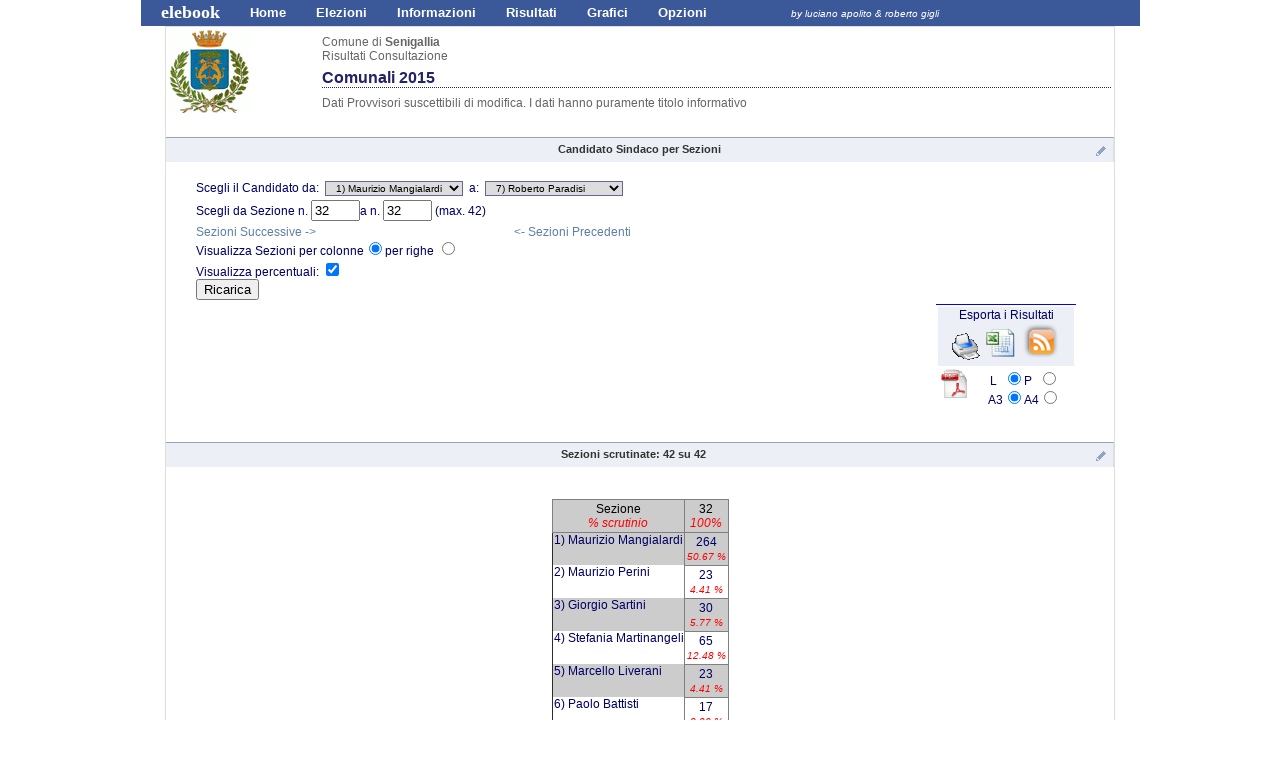

--- FILE ---
content_type: text/html
request_url: http://elezioni.comune.senigallia.an.it/client/modules.php?id_cons_gen=10&name=Elezioni&id_comune=608&perc=true&file=index&op=gruppo_sezione&minsez=32&offsetsez=32
body_size: 3863
content:


	<!DOCTYPE html PUBLIC "-//W3C//DTD XHTML 1.0 Strict//EN" "http://www.w3.org/TR/xhtml1/DTD/xhtml1-strict.dtd">
	<html xmlns="http://www.w3.org/1999/xhtml" xml:lang="en" lang="en"><head>
<meta http-equiv="Content-Type" content="text/html;charset=utf-8" /><title> Senigallia - Comunali 2015 - Risultati per Sezione</title>
<meta name="title" content="" />
<meta name="description" content="Senigallia - Comunali 2015 - Risultati per Sezione" />
<link rel="image_src" href="modules/Elezioni/images/logo.gif" />
<link rel="stylesheet" href="temi/facebook/style.css" type="text/css" />





<script type="text/javascript">if (top != self) {top.location.href = self.location.href;}</script></head>
<body  onload="maps()" style="background-image: url(temi/facebook/images/sfondo.jpg); background-repeat:repeat-x;" >
<!--
	   Eleonline : Elezioni on line in tempo reale
	   Software Freeware and open source 
           by luciano apolito e roberto gigli 
	   http://www.eleonline.it 
           -->
	  <div id="container" ><style type="text/css">
		html,body{margin:0;padding:0}
		body{background:#FFF;color:#333}
		div#contiene{width:999px;margin:0 auto;background:  #3B5998;color:#fff}
	    </style>      
	    <link rel="stylesheet" type="text/css" href="temi/facebook/menu/menu-dd.css">
	    <script type="text/javascript" src="temi/facebook/menu/jquery-1.2.6.pack.js"></script>
	    <script type="text/javascript" src="temi/facebook/menu/jquery.hoverIntent.minified.js"></script>
	    <script type="text/javascript" src="temi/facebook/menu/jquery-ddi2.js"></script>
	    <div id="contiene">
	    	
		    
		<ul id="nav"><li>
		 <a href="http://www.eleonline.it"><span style="font-size:18px;font-family: Comics;"><strong>elebook</strong></span></a>
		</li>
		<li>
		    <a href="index.php"><strong>Home</strong></a>
		</li> <li>
	      <a href="#"><strong>Elezioni</strong></a>
	    <ul><li class="icon matita" ><a href="modules.php?op=gruppo&amp;name=Elezioni&amp;id_comune=608&amp;file=index&amp;id_cons_gen=24">
	      Referendum 2025</a></li><li class="icon matita" ><a href="modules.php?op=gruppo&amp;name=Elezioni&amp;id_comune=608&amp;file=index&amp;id_cons_gen=23">
	      Europee 2024</a></li><li class="icon matita" ><a href="modules.php?op=gruppo&amp;name=Elezioni&amp;id_comune=608&amp;file=index&amp;id_cons_gen=21">
	      Politiche 2022 Camera</a></li><li class="icon matita" ><a href="modules.php?op=gruppo&amp;name=Elezioni&amp;id_comune=608&amp;file=index&amp;id_cons_gen=22">
	      Politiche 2022 Senato</a></li><li class="icon matita" ><a href="modules.php?op=gruppo&amp;name=Elezioni&amp;id_comune=608&amp;file=index&amp;id_cons_gen=20">
	      Referendum 2022</a></li><li class="icon matita" ><a href="modules.php?op=gruppo&amp;name=Elezioni&amp;id_comune=608&amp;file=index&amp;id_cons_gen=19">
	      Ballottaggio Comunali 2020</a></li><li class="icon matita" ><a href="modules.php?op=gruppo&amp;name=Elezioni&amp;id_comune=608&amp;file=index&amp;id_cons_gen=16">
	      Referendum Costituzionale 2020</a></li><li class="icon matita" ><a href="modules.php?op=gruppo&amp;name=Elezioni&amp;id_comune=608&amp;file=index&amp;id_cons_gen=17">
	      Comunali 2020</a></li><li class="icon matita" ><a href="modules.php?op=gruppo&amp;name=Elezioni&amp;id_comune=608&amp;file=index&amp;id_cons_gen=18">
	      Regionali 2020</a></li><li class="icon matita" ><a href="modules.php?op=gruppo&amp;name=Elezioni&amp;id_comune=608&amp;file=index&amp;id_cons_gen=15">
	      Europee 2019</a></li><li class="icon matita" ><a href="modules.php?op=gruppo&amp;name=Elezioni&amp;id_comune=608&amp;file=index&amp;id_cons_gen=13">
	      Politiche 2018 Camera</a></li><li class="icon matita" ><a href="modules.php?op=gruppo&amp;name=Elezioni&amp;id_comune=608&amp;file=index&amp;id_cons_gen=14">
	      Politiche 2018 Senato</a></li><li class="icon matita" ><a href="modules.php?op=gruppo&amp;name=Elezioni&amp;id_comune=608&amp;file=index&amp;id_cons_gen=12">
	      Referendum Costituzionale 2016</a></li><li class="icon matita" ><a href="modules.php?op=gruppo&amp;name=Elezioni&amp;id_comune=608&amp;file=index&amp;id_cons_gen=11">
	      Referendum 2016</a></li><li class="icon matita" ><a href="modules.php?op=gruppo&amp;name=Elezioni&amp;id_comune=608&amp;file=index&amp;id_cons_gen=10">
	      Comunali 2015</a></li><li class="icon matita" ><a href="modules.php?op=gruppo&amp;name=Elezioni&amp;id_comune=608&amp;file=index&amp;id_cons_gen=9">
	      Regionali 2015</a></li><li class="icon matita" ><a href="modules.php?op=gruppo&amp;name=Elezioni&amp;id_comune=608&amp;file=index&amp;id_cons_gen=5">
	      Europee 2014</a></li><li class="icon matita" ><a href="modules.php?op=gruppo&amp;name=Elezioni&amp;id_comune=608&amp;file=index&amp;id_cons_gen=1">
	      Politiche 2013 Senato</a></li><li class="icon matita" ><a href="modules.php?op=gruppo&amp;name=Elezioni&amp;id_comune=608&amp;file=index&amp;id_cons_gen=2">
	      Politiche 2013 Camera</a></li><li class="icon matita" ><a href="modules.php?op=gruppo&amp;name=Elezioni&amp;id_comune=608&amp;file=index&amp;id_cons_gen=7">
	      Comunali 2010</a></li><li class="icon matita" ><a href="modules.php?op=gruppo&amp;name=Elezioni&amp;id_comune=608&amp;file=index&amp;id_cons_gen=8">
	      Regionali 2010</a></li><li class="icon matita" ><a href="modules.php?op=gruppo&amp;name=Elezioni&amp;id_comune=608&amp;file=index&amp;id_cons_gen=6">
	      Europee 2009</a></li><li class="icon matita" ><a href="modules.php?op=gruppo&amp;name=Elezioni&amp;id_comune=608&amp;file=index&amp;id_cons_gen=3">
	      Politiche 2008 Camera</a></li><li class="icon matita" ><a href="modules.php?op=gruppo&amp;name=Elezioni&amp;id_comune=608&amp;file=index&amp;id_cons_gen=4">
	      Politiche 2008 Senato</a></li></ul></li> <li><a href="#"><strong>Informazioni</strong></a>
	    <ul>
	    <li  class="sep"><a href="modules.php?id_cons_gen=10&amp;name=Elezioni&amp;op=come&amp;id_comune=608&amp;file=index&amp;info=confronti">Raffronti</a><span></span></li>
	    <li class="icon voto"><a href="modules.php?id_cons_gen=10&amp;name=Elezioni&amp;op=come&amp;id_comune=608&amp;file=index&amp;info=come"> Come si vota</a></li>
	    <li class="icon numeri"><a href="modules.php?id_cons_gen=10&amp;name=Elezioni&amp;op=come&amp;id_comune=608&amp;file=index&amp;info=numeri">Numeri Utili</a></li>
	   <li class="icon servizi"><a href="modules.php?id_cons_gen=10&amp;name=Elezioni&amp;op=come&amp;id_comune=608&amp;file=index&amp;info=servizi">Servizi</a></li>
	  <li><a href="modules.php?id_cons_gen=10&amp;name=Elezioni&amp;op=come&amp;id_comune=608&amp;file=index&amp;info=link">Link utili</a></li>
	  <li  class="sep"><a href="modules.php?id_cons_gen=10&amp;name=Elezioni&amp;op=come&amp;id_comune=608&amp;file=index&amp;info=dati">Dati Generali</a><span></span></li>
	  <li class="icon affluenze"><a href="modules.php?id_cons_gen=10&amp;name=Elezioni&amp;op=come&amp;id_comune=608&amp;file=index&amp;info=affluenze_sez">Affluenze</a></li>
	  <li class="icon votanti"><a href="modules.php?id_cons_gen=10&amp;name=Elezioni&amp;op=come&amp;id_comune=608&amp;file=index&amp;info=votanti">Votanti</a></li>

</ul></li> <li><a href="#"><strong>Risultati</strong></a>
	    <ul><li class="icon candi"><a href="modules.php?id_cons_gen=10&amp;name=Elezioni&amp;id_comune=608&amp;file=index&amp;op=gruppo_sezione">Candidato Sindaco per Sezioni</a></li><li class="icon liste"><a href="modules.php?id_cons_gen=10&amp;name=Elezioni&amp;id_comune=608&amp;file=index&amp;op=lista_sezione">Lista per Sezioni</a></li><li class="icon consi"><a href="modules.php?id_cons_gen=10&amp;name=Elezioni&amp;id_comune=608&amp;file=index&amp;op=candidato_sezione">Consigliere per Sezioni</a></li><li class="icon dontd"><a href="modules.php?id_cons_gen=10&amp;name=Elezioni&amp;id_comune=608&amp;file=index&amp;op=consiglieri">Proiezione Consiglio</a></li></ul></li> <li><a href="#"><strong>Grafici </strong></a>
	    <ul><li class="icon stat"><a href="modules.php?id_cons_gen=10&amp;name=Elezioni&amp;id_comune=608&amp;file=index&amp;op=affluenze_graf">Affluenze</a></li><li class="sep"><a href="modules.php?id_cons_gen=10&amp;name=Elezioni&amp;id_comune=608&amp;file=index&amp;op=graf_votanti">Voti</a><span></span></li><li class="icon graf"><a href="modules.php?id_cons_gen=10&amp;name=Elezioni&amp;id_comune=608&amp;file=index&amp;op=graf_gruppo">Candidato Sindaco</a></li><li class="icon graf"><a href="modules.php?id_cons_gen=10&amp;name=Elezioni&amp;id_comune=608&amp;file=index&amp;op=graf_lista&amp;visgralista=1">Lista</a></li><li class="icon consi"><a href="modules.php?id_cons_gen=10&amp;name=Elezioni&amp;id_comune=608&amp;file=index&amp;op=graf_candidato">Consigliere</a></li></ul></li> <li><a href="#"><strong>Opzioni</strong></a>
	    <ul><li><a href="modules.php?name=Elezioni&amp;op=gruppo_sezione&amp;id_comune=608&amp;id_cons=9&amp;id_cons_gen=10&amp;newl=en"><img class="nobordo" src="modules/Elezioni/images/en.gif"  alt="En" title="En"  width="15" /> Linguaggio  en</a></li><li><a href="modules.php?name=Elezioni&amp;op=gruppo_sezione&amp;id_comune=608&amp;id_cons=9&amp;id_cons_gen=10&amp;newl=it"><img class="bordo" src="modules/Elezioni/images/it.gif"  alt="It" title="It"  width="15" /> Linguaggio  it</a></li><li><a href="modules.php?name=Elezioni&amp;op=gruppo_sezione&amp;id_comune=608&amp;id_cons=9&amp;id_cons_gen=10&amp;flash=0"><img class="nobordo" src="modules/Elezioni/images/flashno.gif" alt="NoFlash" title="NoFlash" width="15"/> Disattiva Flash</a></li><li><a href="modules.php?name=Elezioni&amp;op=gruppo_sezione&amp;id_comune=608&amp;id_cons=9&amp;id_cons_gen=10&amp;block=1"><img class="nobordo" src="modules/Elezioni/images/open.gif" alt="YesBlocco" title="YesBlocco" width="15" /> Attiva Blocco</a></li></ul></li><li><a href="http://www.eleonline.it/site/modules.php?name=Contatti"><i><span style="font-size:10px;">&nbsp;&nbsp;&nbsp;&nbsp;&nbsp;&nbsp;&nbsp;&nbsp; &nbsp;&nbsp;&nbsp;&nbsp;&nbsp;&nbsp;&nbsp;&nbsp; 
     by luciano apolito & roberto gigli</span></i></a>
	    </li></div><table  class="table-main" cellpadding="0" cellspacing="0"><tr><td valign="top"><table width="100%"><tr><td><img src="modules.php?name=Elezioni&amp;file=foto&amp;id_comune=608" alt="logo" /></td><td> Comune di <b> Senigallia </b><br />
	Risultati Consultazione<h1>Comunali 2015</h1>Dati Provvisori suscettibili di modifica. I dati hanno puramente titolo informativo</td></tr></table><form id="voti" method="post" action="modules.php"><input type='hidden' name='__csrf_magic' value="sid:26a6a8fbf27a5a39770ca3ed5e5ce0c356eb4e91,1768647786" /><div><input type="hidden" name="pag" value="modules.php?name=Elezioni&amp;op=gruppo_sezione&amp;id_cons_gen=10&amp;id_comune=608&amp;id_circ=&amp;id_lista="></input><input type="hidden" name="pagina" value="modules.php?name=Elezioni&amp;op=gruppo_sezione&amp;id_cons_gen=10&amp;id_comune=608&amp;id_circ="></input><div><h5>Candidato Sindaco per Sezioni</h5></div><div style=" text-align:left; margin-left:20px;"><input type="hidden" name="id_lista" value=""></input><p>Scegli il Candidato da:&nbsp;  <select name="min" class="modulo"><option value="1" selected="selected">&nbsp;&nbsp;1) Maurizio Mangialardi</option><option value="2" >&nbsp;&nbsp;2) Maurizio Perini</option><option value="3" >&nbsp;&nbsp;3) Giorgio Sartini</option><option value="4" >&nbsp;&nbsp;4) Stefania Martinangeli</option><option value="5" >&nbsp;&nbsp;5) Marcello Liverani</option><option value="6" >&nbsp;&nbsp;6) Paolo Battisti</option><option value="7" >&nbsp;&nbsp;7) Roberto Paradisi</option></select>&nbsp;&nbsp;a:&nbsp; <select name="offset" class="modulo"><option value="1" >&nbsp;&nbsp;1) Maurizio Mangialardi</option><option value="2" >&nbsp;&nbsp;2) Maurizio Perini</option><option value="3" >&nbsp;&nbsp;3) Giorgio Sartini</option><option value="4" >&nbsp;&nbsp;4) Stefania Martinangeli</option><option value="5" >&nbsp;&nbsp;5) Marcello Liverani</option><option value="6" >&nbsp;&nbsp;6) Paolo Battisti</option><option value="7" selected="selected">&nbsp;&nbsp;7) Roberto Paradisi</option></select></p><p>Scegli  da Sezione  n. <input  name="minsez" value="32" size="4" ></input>a n. <input  name="offsetsez" value="32" size="4" ></input> (max. 42)<div style="float: right; width:200px;margin-left:10px;margin-right:400px;font-size:12px "><a href="modules.php?name=Elezioni&amp;file=index&amp;id_cons_gen=10&amp;id_comune=608&amp;op=gruppo_sezione&amp;min=1&amp;offset=7&amp;minsez=31&amp;offsetsez=31&amp;perc=true&amp;id_lista="> <- Sezioni Precedenti</a></div><div style="float: left; width:200px; margin-left:10px;"><a href="modules.php?name=Elezioni&amp;file=index&amp;op=gruppo_sezione&amp;id_cons_gen=10&amp;id_comune=608&amp;orvert=&amp;min=1&amp;offset=7&amp;minsez=33&amp;offsetsez=33&amp;perc=true&amp;id_lista="> Sezioni Successive -></a></div><div style="margin-left:10px;"><br/>Visualizza Sezioni per colonne<input type="radio" name="orvert" checked value="0"></input>per righe <input
				type="radio" name="orvert"  value="1"></input><input type="hidden" name="name" value="Elezioni"></input>
				</div><p>Visualizza percentuali: <input type="checkbox" name="perc" value="true" checked="true"></input><br/><input type="hidden" name="op" value="gruppo_sezione"></input><input type="hidden" name="id_cons_gen" value="10"></input><input type="hidden" name="id_comune" value="608"></input><input type="hidden" name="pag2" value="modules.php?name=Elezioni&amp;op=gruppo_sezione&amp;id_cons_gen=10&amp;id_comune=608&amp;csv=1&amp;orvert=&amp;min=1&amp;offset=7&amp;minsez=32&amp;offsetsez=32&amp;perc=true&amp;id_lista="></input> <input type="submit" name="update" value="Ricarica"></input></p></div></form><div style="text-align:right;width:900px;margin-left:10px;margin-right:0px;font-size:12px; "><table style="text-align:center;margin-right:0px;border-top : 1px solid Blue;width: 140px;"><tr style=" background:#eceff5;"><td>Esporta i Risultati<br /><a href="modules.php?name=Elezioni&amp;op=gruppo_sezione&amp;id_cons_gen=10&amp;id_comune=608&amp;csv=1&amp;orvert=&amp;min=1&amp;offset=7&amp;minsez=32&amp;offsetsez=32&amp;perc=true&amp;id_lista=&amp;datipdf=<b>Comune di  Senigallia</b> - Risultati: Comunali 2015<br/><b>Candidato Sindaco per Sezioni</b><br/><br/> da Maurizio Mangialardi  a Roberto Paradisi <br/>   " ><img class="image"  src="modules/Elezioni/images/printer.gif" alt="Stampa" /></a><a href="modules.php?name=Elezioni&amp;op=gruppo_sezione&amp;id_cons_gen=10&amp;id_comune=608&amp;csv=1&amp;orvert=&amp;min=1&amp;offset=7&amp;minsez=32&amp;offsetsez=32&amp;perc=true&amp;id_lista=&amp;xls=1&amp;datipdf=<b>Comune di  Senigallia</b> - Risultati: Comunali 2015<br/><b>Candidato Sindaco per Sezioni</b><br/><br/> da Maurizio Mangialardi  a Roberto Paradisi <br/>   " ><img class="image"  src="modules/Elezioni/images/csv.gif" alt="Export Csv" /></a><img class="image"  src="modules/Elezioni/images/rss.png" alt="Export rss" />	</td></tr> <form id="pdf" method="post" action="modules.php"><input type='hidden' name='__csrf_magic' value="sid:26a6a8fbf27a5a39770ca3ed5e5ce0c356eb4e91,1768647786" /><input type="hidden" name="id_circ" value=""></input><input type="hidden" name="op" value="gruppo_sezione"></input><input type="hidden" name="id_cons_gen" value="10"></input><input type="hidden" name="id_comune" value="608"></input><input type="hidden" name="csv" value="1"></input><input type="hidden" name="orvert" value=""></input><input type="hidden" name="min" value="1"></input><input type="hidden" name="offset" value="7"></input><input type="hidden" name="minsez" value="32"></input><input type="hidden" name="offsetsez" value="32"></input><input type="hidden" name="perc" value="true"></input><input type="hidden" name="id_lista" value=""></input><input type="hidden" name="pdf" value="1"></input><input type="hidden" name="datipdf" value="<b>Comune di  Senigallia</b> - Risultati: Comunali 2015<br/><b>Candidato Sindaco per Sezioni</b><br/><br/> da Maurizio Mangialardi  a Roberto Paradisi <br/>   "></input><input type="hidden" name="name" value="Elezioni"></input><tr><td><input type="image" name="submit" src="modules/Elezioni/images/pdf.gif" align="left">&nbsp; L &nbsp;<input type="radio" name="orienta" checked value="L"></input>P &nbsp;<input
				type="radio" name="orienta"  value="P"></input><br />&nbsp; A3<input type="radio" name="formato" checked value="A3"></input>A4<input
				type="radio" name="formato"  value="A4"></input>	</td></tr></table></form> </div></br /><h5> Sezioni scrutinate: 42 su 42 &nbsp;&nbsp;&nbsp;  </h5>&nbsp;<table class="table-docs" cellspacing="0" cellpadding="2" border="1" rules="all"><tr class="bggray"><td >Sezione <br /><span class="red"><i>% scrutinio</i></span> </td><td >32<br /><span class="red"><i>100%</i></span> </td></tr><tr class="bggray2"><td class="td-130c">1) Maurizio Mangialardi </td><td >264<br /><span class="red" style="font-size:80%;"><i>50.67 %</i></span> </td></tr><tr class="bgw"><td class="td-130c">2) Maurizio Perini </td><td >23<br /><span class="red" style="font-size:80%;"><i>4.41 %</i></span> </td></tr><tr class="bggray2"><td class="td-130c">3) Giorgio Sartini </td><td >30<br /><span class="red" style="font-size:80%;"><i>5.77 %</i></span> </td></tr><tr class="bgw"><td class="td-130c">4) Stefania Martinangeli </td><td >65<br /><span class="red" style="font-size:80%;"><i>12.48 %</i></span> </td></tr><tr class="bggray2"><td class="td-130c">5) Marcello Liverani </td><td >23<br /><span class="red" style="font-size:80%;"><i>4.41 %</i></span> </td></tr><tr class="bgw"><td class="td-130c">6) Paolo Battisti </td><td >17<br /><span class="red" style="font-size:80%;"><i>3.26 %</i></span> </td></tr><tr class="bggray2"><td class="td-130c">7) Roberto Paradisi </td><td >99<br /><span class="red" style="font-size:80%;"><i>19.00 %</i></span> </td></tr><tr class="bgw"><td class="td-130c"><b>Voti Validi</b> </td><td ><b>521</b> </td></tr><tr class="bggray2"><td class="td-130c"><b>Schede Nulle</b> </td><td ><b>9</b> </td></tr><tr class="bgw"><td class="td-130c"><b>Schede Bianche</b> </td><td ><b>12</b> </td></tr><tr class="bggray2"><td class="td-130c"><b>Voti Contestati</b> </td><td ><b>0</b> </td></tr><tr class="bgw"><td class="td-130c"><b>Voti Nulli</b> </td><td ><b>0</b> </td></tr></table><div align="right"><a href="modules.php?id_cons_gen=10&amp;name=Elezioni&amp;id_comune=608&amp;file=index&amp;op=rss&amp;rss=1"><img class ="nobordo" width="60" src="modules/Elezioni/images/valid-rss.png" /></a></div></td></tr></table></div> 
<table><tr align="center"><td>
<div> Per rendere questo servizio migliore puoi inviare segnalazioni/suggerimenti a <a href="modules.php?name=Elezioni&amp;file=index&amp;op=contatti"> questo indirizzo</a> <br />[<a href="http://www.eleonline.it"><b>Eleonline 2.0 rev 276</b></a> - gestione risultati elettorali ]<br />
	<!-- <a href="modules.php?name=Elezioni&amp;op=evvai">Gruppo di lavoro Comune di   Senigallia</a> -->
<br /><br /></div>

<!-- w3c -->
	<div class="w3cbutton3">
  		<a href="http://www.w3.org/WAI/WCAG1AA-Conformance" title="pagina di spiegazione degli standard">
    		<span class="w3c">W3C</span>
    		<span class="spec">WAI-<span class="specRed">AA</span></span>
  		</a>
	</div>
	<div class="w3cbutton3">
  		<a href="http://jigsaw.w3.org/css-validator/" title="Validatore css">
		<span class="w3c">W3C</span>
    		<span class="spec">CSS</span>
  		</a>
	</div>
	<div class="w3cbutton3">
  		<a href="http://validator.w3.org/" title="Validatore XHTML ">
    		<span class="w3c">W3C</span>
    		<span class="spec">XHTML 1.0</span>
		</a>
	</div></td></tr></table></body>
</html>

--- FILE ---
content_type: text/html
request_url: http://elezioni.comune.senigallia.an.it/client/modules.php?name=Elezioni&file=foto&id_comune=608
body_size: 6265
content:
GIF89aP S ��  P�QrER^�IV b� a�c�B^
ZXO\P]B[MS` +ao2_vY\!V[6 j�eX8k�1fOi� o� m�Qc#<cch��Qm�k�JaaCbnl�XfYe�V"�E 
o� r� s�~\y[7p�%nzu��X5Vl,og]k}^,sa-Kq	�M6mr;r5Tj@`i,]i6=qEVnTqPq`fZv�Utan"3va�]cp\p0yd_smi on3GvgC{E{mFOt��jUXue_t\orH�V [�mzcz:`~ly.my8J{��en|&�p.M~{f��nc�'e�3f~ZpPS��s�Hs�8�+�y�|R�uOx�Cp�F�z2��H��S�zU�{F}�_��@�y$�y_��G��c�n!�z/�{�zB�� p�'r�0�w%u�B��/�zv�9�u[�}+��C��9y�P��T�!z�z҂V����E��p��UĆ5ɈƇ(��o��c����e��D��d��l��V��.��W�����yn��k����\��`��l���w�؎!ϓ*Ғ9������=ޔՖ���p��aw����`�����{��}��^͟+��u�����y�����w��������µ��ؤe��{��������������������������z�ÍǼ�Ի�ʿ�Ͽ�����Ś�¼�����ϿŴ����˦�˯�ʟ����ՙ�׵�ѵ����ۨ����֧����������ں������������������������������������������������������������������!�Created with GIMP on a Mac ,    P S  � �	H��A�����w�_�}��ѫ7��i���(q�@~����ɓ(Q����!�t�r����_4>�$i�'P��_���,�3�ѣD��K��$�G����NR#J��m���� i5���'p$ҳF�E#�s�=�����.ݿ\z���7�_8I�r��N�]��*F	WJ� �mWg�/u�"���5`]�Iӣgn:z����m�k��r�qC��#j��L�cM�azV�)�)�2Ni� ��&\8=`��|M}`�G`p�)��In@�S��c��>��#��2M�"�%d���v���+�Oz��.�@��t�+��n@�2��VNK�ݧK��c�i���9��A�$��2L)&���.�D�]�b�2]Ա�PiH�H����&�ȑ�{��u@GD�`DY�pis����g�TT4L�VY�P�
%��&%���J���!�$u<B�B\���?�DRG��i��HB' [H"�$���*{��K<=�ST�H%$P;t
ȧ����[�	%��)������hœ?������&�� �ȯ��"�$�hc饰�%�G��a��~�Ǵ�"
� �RRڱ�n�g?ݬ�� 5�P¹S���%��. W�Ui�Ӆ4ХZ��;�C��j~:��/"�*�vC�=��ҫE�ҫz:ē�e}��HCiO=�rF��=�@d�I%�i�� �����0�!Q�A������#���-�-�G
-����PO
6�j��_�Q0 �� vh�}veK`�eSpA`�H �����8����=��ӏ>˜�X0���㏟�B�_0�C0q�L�0�,�B�[n�Z�A\��P���郉-���&S�	��p����7d DU�C/� => PA��~��@lOKȲ�s�-�ē-<�҆��CN;���	&H�?;L_E>@���"H�
���xpH xp�?�Q�A���)�����%�8� ��@�0��a��O'� �0�>T�HHB���+	�h����@(XA ���Aȑ��R+��@�q�S��
W�B"F�#px�)��4��x�!� /�D �"(zW���P�D����P�3��^,��XJ��+��
���`}��_�(����&�`���*�AyzL^�& �. Av�@g������aA.6�p���	��CT�$ؐ �N Rb��'"��@
��������[��P�D���0���Q��X�E6�f��aC���B�!�`FQ�q5n�-��:����GЀf��x�x� =;��z@<���xb#��t�L�d��C��/|����}��;�u�'8@���1�x�\ � � �0 ` *��K�A2�BA��3Ā���rR��g�Bx�Y�a���'�8@
�0�+�� 8�*8耰D���B��KB�8�ca�j`!B��`H��ȣa�!��B���Hb) <Ʋq�H*��K8�	 ��< '("�x"�������XF/1`A��"�����[���%�1$�bax�?֑{$� +��q��&tbiH���AlAo�A�@�A��M��T
�����؄ �p�e̡��
Z��d_;H�C�!���0'
`��G �� �'� `�d�NJ$h�*;8!x+8-B�!K�#��1�!�`��t��>q�Z,C����#!%7a(����`10x�)`��ЈT���: O�` �3��i(�X�D5F�Y��C�G"x�R�"���P��x��� TOp�nr���	�,�h�)R �Z��@��j[�@\��E(�y���2��4�BƐE"��� �y|,�u��M�.����p�$!Q0D#~�� �c���0���#�&"��C�U8��!��B�Q�k��"�ܒ7XKhЈ0E#���;�`x�$���e�& B<�M^&D}�-4~�,Ȣ� ���A�<���G2���b$�Y���6x^�p^a��K�!p�`�N�}2w�. I0BnFo�@��j4]��ƙ��m\�����p��HGm�}��@
P0T!YSb	8Ad 
� 
�x�+b��A
?`A��������B�͌9��SD$�q�?�`th�@�A�0�ab�d(���&x�M�E+dp� )�����VH�CP@��t#C)��D��bce���<�=0
��	��fp��ŀ#�T���R��	ʦ6 �t@09���0{� K�D�V���W\0|��	�P��J 8���&�0�<�W �L�t��cP@P�w��Jd�h%7��
�u 60�D�f/� ��<X0����$B�� l g`�PDHa0
���0��J�iw�7\�M�� t�7 ��	p��(���� ��l�^Q4�����Pr���p��7��k0Pp z0�`p0.�* &���0��
��6�p-І�����#��@
`^�p3�Pg FmP�~ ���L��8,�pЁ��o@���� &�!��`
����
,�@:-P ���@�C�`d p�7�0�pgP��Bۀ�Y�	����_&@(`t =�v�0~z�o@M@9��
��
��
� �0��'	B�٠o`2U`�� �0����l���p	���p�4;�-90�`w�0����	)] �f�`w�'{�0, <3X;�U�X� 	P
� ��	��9����P���`�0�%X�pK�gi�!p t���R��0?@0��,o��
d� <�D�Z��7�
0��s0�`�0 �uA �S	�7A��X��'h���&�K h��&K�z$� !0K�8�
�p�v��a���) ff�0�"� B�����PA@� �� mU`�Q��@Hk���n��f9�)p����
�0�`JD����p|Y 
P��s�����p_������4 G
�c� *�D�#O@ ��!�8�F@�@`�+�w�
��l2���� `	� �@�@
x�9 fU�R���H
f��`�@�T�uprX@
���D'`~f s d��Pe�?���;��	, 9�h9TIC�J�
��pƠ �#����:P��p	fP���P��_�_@
):o�@�tj cJ$8D Zh���
.8��Jm��9� "@� :p	��Y����0� ��#�%^� \� A�A`��+9�?+p pQ�!0$@)��`w�!` ���8N�ee���Y@ P�0ð	A3���B�!�|�>@L+���p :	9�6@��
}�CI K�D��	i�k@@Zܴ-p ��3P���0J���,V%���B��pX���4@_����'�V�D&`# D\ b�?b�}�FИ- 9f�� �@H� g��1 �`	Z��� �P.�����ِ���`�{�@b0
���R܄�V"�X�:`�$7��B�{��MJt ��0eW$FsP�0|1P��Y�����������@���@�`��@��` ��W< a`�q��� |�
!��X�
 Ȱ�Pfwm�pX^�D�@=���Ґ8��g@��I�������`4�pԐ��� XB`�P��P��0,����`E ��f�90b�@ p��#=��=`g����dA
�dx����A)�p��)��`�>�`s�� ۰�����#P��P�Ugg��`ې��ENXb�>��p� $���#��I1���� z��@�`R��ƀ� ��Ls)�2�n��ՠo�	�`>���T����A����-�����@�GJ� 	pԀ���� E�� �q ��`� �0���	��� �#4���0W �0
�0n�5{�0P�@�� �p���	�@���� �i��0��oG���	4-� O���@n=p�P>@�j���� �p��� R��0��x������P	d�	��Z�j�P�p��4���F���	��p�����P U�15AR �P	� `��|D
�p
�����b,�>&����(f��c�����AVP�V���2�EB�m��u��|
ـ�@�`��!<uS� 䰠���@� c� �� �4�HLb�О���	p�EX����	���5��p,���1A����|����;��W�
-���0� 	� ��#�x!���g�"�"����SS�LȠ�����s����m˰�0��q��pv�	����`�äf����VY Y��;�<!�`�tB�kd����Ep��p�0��� 
�@��|�f@��`��p
à	�0s0����	Р~�Ei����6Xb�bp�pX{��`	���0��`	��	��Rкp�B�0���`���ᮡ�M�%
��q���PVP
rP�`	t�2��P��]��1`�<`��Lm�pp�>2S��ii�p�Rp
���:@o�b@k�`j���_�=��`>�0���9�#%� �����@
��I����Њ��w�	���R� ��l��`�P�[�<���E���� �p�Рq��d/3��p
���`�M�P�rP
�5	�%Q~ZC��x��po�	�`�d�3]0�`�a��	��	�	�@�w0�������!1�"1/$�0^���	�PG��� 
r0���l� 	�	�`	<w�	�pEa� �o��E�ư	xv�	��0�	rO�ۘ �j���� �w�0܋�p	w0j�p
�ut�/�ـu~��	�0��`�0�S� 
v�� z�"���`q�P
��녚5�`Ѱ���  ���@��2f���	GoAfd���'M����$�?��L�WO����W,�8}���%��[��J_8|Ѝ$I���~�%��	�e�������8kJ!#Ǵ)9r�����.|���)�5���kj0/R�三#7��^y�ؑ������7})��`@ ;

--- FILE ---
content_type: text/css
request_url: http://elezioni.comune.senigallia.an.it/client/temi/facebook/menu/menu-dd.css
body_size: 705
content:
/*CSS principale per il menu*/

ul#nav{font-family:  Verdena,Tahoma,sans-serif}
ul#nav,ul#nav li,ul#nav ul,ul#nav ul li{margin:0;padding:0;list-style-type:none}
ul#nav{height:26px;line-height:25px;margin-left:5px;
    background: #3B5998;color: #fff}
ul#nav a{display:block;padding: 0 15px;text-decoration: none; color:#FFF}
ul#nav li{float: left;position: relative}
ul#nav li li{float: none;line-height: 22px;
    display:block !important;display: inline; /*IE*/}
ul#nav ul{position: absolute;top: 23px;left: -9999px;
    width: 20em;background: #fff;color: #3B5998}
ul#nav ul{padding: 7px 0;border: 1px solid #3B5998}
ul#nav li li a{height:22px}   /*fix per IE */
ul#nav ul,ul#nav li li a{background-color: #FFF;color: #3B5998}
ul#nav li:hover,ul#nav a:hover{background-color: #5C75AA;color: #FFF}
ul#nav li:hover ul,ul#nav li.sfhover ul{left: -1px;z-index: 100}

/*regole per separatore e le icone */

ul#nav li.sep{height: 34px;background: #fff}
ul#nav li.sep span{display: block;height: 1px;overflow: hidden;
    margin: 6px 5px 0;background: #CCC}
ul#nav li li.icon a{padding-left: 24px}
ul#nav li li.settings a{background: url(icon_settings.gif) no-repeat 3px 3px}
ul#nav li li.privacy a{background: url(icon_padlock.gif) no-repeat 3px 3px}
ul#nav li li.voto a{background: url(icon_voto.gif) no-repeat 3px 3px}
ul#nav li li.numeri a{background: url(icon_numeri.gif) no-repeat 3px 3px}
ul#nav li li.servizi a{background: url(icon_servizi.gif) no-repeat 3px 3px}
ul#nav li li.votanti a{background: url(icon_votanti.gif) no-repeat 3px 3px}
ul#nav li li.affluenze a{background: url(icon_affluenze.gif) no-repeat 3px 3px}
ul#nav li li.matita a{background: url(icon_matita.gif) no-repeat 3px 3px}
ul#nav li li.candi a{background: url(icon_candi.gif) no-repeat 3px 3px}
ul#nav li li.consi a{background: url(icon_consi.gif) no-repeat 3px 3px}
ul#nav li li.liste a{background: url(icon_liste.gif) no-repeat 3px 3px}
ul#nav li li.graf a{background: url(icon_graf.gif) no-repeat 3px 3px}
ul#nav li li.stat a{background: url(icon_stat.gif) no-repeat 3px 3px}
ul#nav li li.dontd a{background: url(icon_dontd.gif) no-repeat 3px 3px}
